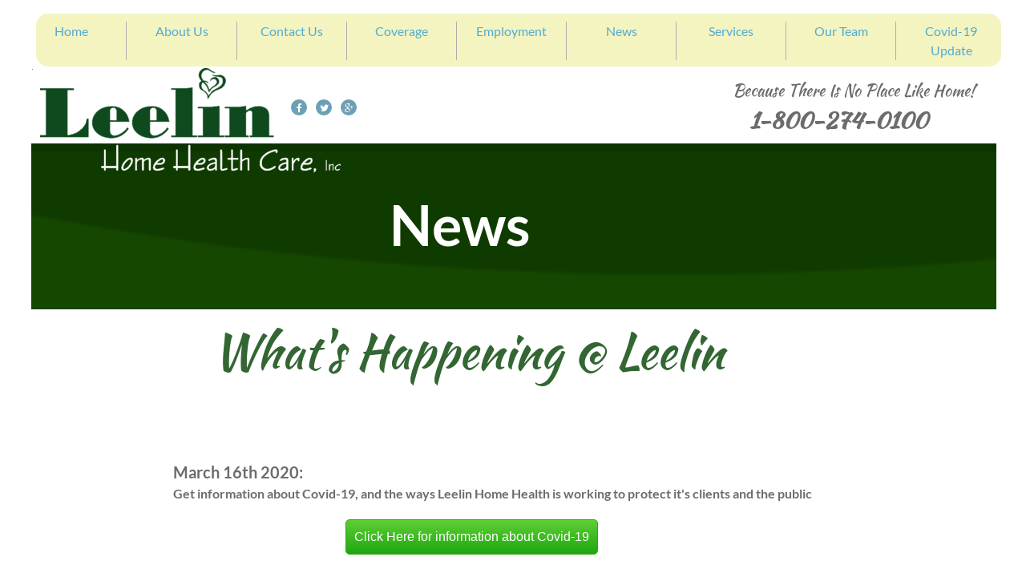

--- FILE ---
content_type: text/plain
request_url: https://www.google-analytics.com/j/collect?v=1&_v=j102&a=470445427&t=pageview&_s=1&dl=http%3A%2F%2Fwww.leelinhomehealth.net%2Fnews.html&ul=en-us%40posix&dt=About%20Us&sr=1280x720&vp=1280x720&_u=IEBAAEABAAAAACAAI~&jid=1059387654&gjid=1612941957&cid=185413579.1769787090&tid=UA-74850251-1&_gid=779911008.1769787090&_r=1&_slc=1&z=1362264121
body_size: -287
content:
2,cG-6WXPK4PMZB